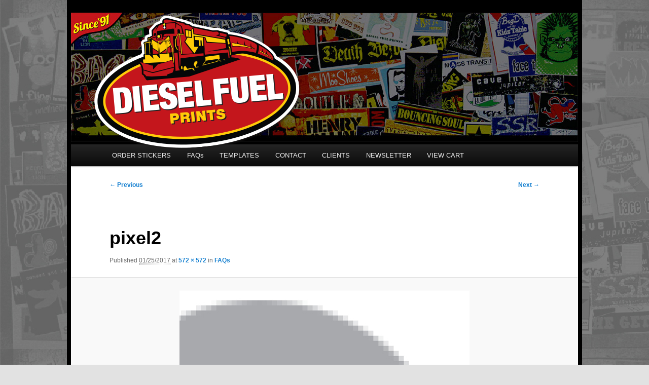

--- FILE ---
content_type: text/html; charset=UTF-8
request_url: https://dieselfuelprints.com/art-specs/pixel2/
body_size: 6796
content:
<!DOCTYPE html>
<!--[if IE 6]>
<html id="ie6" lang="en-US">
<![endif]-->
<!--[if IE 7]>
<html id="ie7" lang="en-US">
<![endif]-->
<!--[if IE 8]>
<html id="ie8" lang="en-US">
<![endif]-->
<!--[if !(IE 6) | !(IE 7) | !(IE 8)  ]><!-->
<html lang="en-US">
<!--<![endif]-->
<head>
<meta charset="UTF-8" />
<meta name="viewport" content="width=device-width" />
<title>pixel2 - Diesel Fuel PrintsDiesel Fuel Prints</title>
<link rel="profile" href="https://gmpg.org/xfn/11" />
<link rel="stylesheet" type="text/css" media="all" href="https://dieselfuelprints.com/wp-content/themes/diesel-foxyshop-child/style.css" />
<link rel="pingback" href="https://dieselfuelprints.com/xmlrpc.php" />
<!--[if lt IE 9]>
<script src="https://dieselfuelprints.com/wp-content/themes/twentyeleven/js/html5.js" type="text/javascript"></script>
<![endif]-->
<meta name='robots' content='index, follow, max-image-preview:large, max-snippet:-1, max-video-preview:-1' />

	<!-- This site is optimized with the Yoast SEO plugin v26.5 - https://yoast.com/wordpress/plugins/seo/ -->
	<link rel="canonical" href="https://dieselfuelprints.com/art-specs/pixel2/" />
	<meta property="og:locale" content="en_US" />
	<meta property="og:type" content="article" />
	<meta property="og:title" content="pixel2 - Diesel Fuel Prints" />
	<meta property="og:url" content="https://dieselfuelprints.com/art-specs/pixel2/" />
	<meta property="og:site_name" content="Diesel Fuel Prints" />
	<meta property="og:image" content="https://dieselfuelprints.com/art-specs/pixel2" />
	<meta property="og:image:width" content="572" />
	<meta property="og:image:height" content="572" />
	<meta property="og:image:type" content="image/jpeg" />
	<script type="application/ld+json" class="yoast-schema-graph">{"@context":"https://schema.org","@graph":[{"@type":"WebPage","@id":"https://dieselfuelprints.com/art-specs/pixel2/","url":"https://dieselfuelprints.com/art-specs/pixel2/","name":"pixel2 - Diesel Fuel Prints","isPartOf":{"@id":"https://dieselfuelprints.com/#website"},"primaryImageOfPage":{"@id":"https://dieselfuelprints.com/art-specs/pixel2/#primaryimage"},"image":{"@id":"https://dieselfuelprints.com/art-specs/pixel2/#primaryimage"},"thumbnailUrl":"https://dieselfuelprints.com/wp-content/uploads/2012/12/pixel2.jpg","datePublished":"2017-01-25T22:26:03+00:00","breadcrumb":{"@id":"https://dieselfuelprints.com/art-specs/pixel2/#breadcrumb"},"inLanguage":"en-US","potentialAction":[{"@type":"ReadAction","target":["https://dieselfuelprints.com/art-specs/pixel2/"]}]},{"@type":"ImageObject","inLanguage":"en-US","@id":"https://dieselfuelprints.com/art-specs/pixel2/#primaryimage","url":"https://dieselfuelprints.com/wp-content/uploads/2012/12/pixel2.jpg","contentUrl":"https://dieselfuelprints.com/wp-content/uploads/2012/12/pixel2.jpg","width":572,"height":572},{"@type":"BreadcrumbList","@id":"https://dieselfuelprints.com/art-specs/pixel2/#breadcrumb","itemListElement":[{"@type":"ListItem","position":1,"name":"Home","item":"https://dieselfuelprints.com/"},{"@type":"ListItem","position":2,"name":"FAQs","item":"https://dieselfuelprints.com/art-specs/"},{"@type":"ListItem","position":3,"name":"pixel2"}]},{"@type":"WebSite","@id":"https://dieselfuelprints.com/#website","url":"https://dieselfuelprints.com/","name":"Diesel Fuel Prints","description":"Sticker Printing, Fine Art and Rock Poster publishing","potentialAction":[{"@type":"SearchAction","target":{"@type":"EntryPoint","urlTemplate":"https://dieselfuelprints.com/?s={search_term_string}"},"query-input":{"@type":"PropertyValueSpecification","valueRequired":true,"valueName":"search_term_string"}}],"inLanguage":"en-US"}]}</script>
	<!-- / Yoast SEO plugin. -->


<link rel='dns-prefetch' href='//cdn.foxycart.com' />
<link rel='dns-prefetch' href='//ucarecdn.com' />
<link rel="alternate" type="application/rss+xml" title="Diesel Fuel Prints &raquo; Feed" href="https://dieselfuelprints.com/feed/" />
<link rel="alternate" type="application/rss+xml" title="Diesel Fuel Prints &raquo; Comments Feed" href="https://dieselfuelprints.com/comments/feed/" />
<link rel="alternate" title="oEmbed (JSON)" type="application/json+oembed" href="https://dieselfuelprints.com/wp-json/oembed/1.0/embed?url=https%3A%2F%2Fdieselfuelprints.com%2Fart-specs%2Fpixel2%2F" />
<link rel="alternate" title="oEmbed (XML)" type="text/xml+oembed" href="https://dieselfuelprints.com/wp-json/oembed/1.0/embed?url=https%3A%2F%2Fdieselfuelprints.com%2Fart-specs%2Fpixel2%2F&#038;format=xml" />
<style id='wp-img-auto-sizes-contain-inline-css' type='text/css'>
img:is([sizes=auto i],[sizes^="auto," i]){contain-intrinsic-size:3000px 1500px}
/*# sourceURL=wp-img-auto-sizes-contain-inline-css */
</style>
<link rel='stylesheet' id='foxyshop_css-css' href='https://dieselfuelprints.com/wp-content/plugins/foxyshop/css/foxyshop.min.css?ver=4.9.7' type='text/css' media='all' />
<style id='wp-emoji-styles-inline-css' type='text/css'>

	img.wp-smiley, img.emoji {
		display: inline !important;
		border: none !important;
		box-shadow: none !important;
		height: 1em !important;
		width: 1em !important;
		margin: 0 0.07em !important;
		vertical-align: -0.1em !important;
		background: none !important;
		padding: 0 !important;
	}
/*# sourceURL=wp-emoji-styles-inline-css */
</style>
<link rel='stylesheet' id='wp-block-library-css' href='https://dieselfuelprints.com/wp-includes/css/dist/block-library/style.min.css?ver=6.9' type='text/css' media='all' />
<style id='global-styles-inline-css' type='text/css'>
:root{--wp--preset--aspect-ratio--square: 1;--wp--preset--aspect-ratio--4-3: 4/3;--wp--preset--aspect-ratio--3-4: 3/4;--wp--preset--aspect-ratio--3-2: 3/2;--wp--preset--aspect-ratio--2-3: 2/3;--wp--preset--aspect-ratio--16-9: 16/9;--wp--preset--aspect-ratio--9-16: 9/16;--wp--preset--color--black: #000;--wp--preset--color--cyan-bluish-gray: #abb8c3;--wp--preset--color--white: #fff;--wp--preset--color--pale-pink: #f78da7;--wp--preset--color--vivid-red: #cf2e2e;--wp--preset--color--luminous-vivid-orange: #ff6900;--wp--preset--color--luminous-vivid-amber: #fcb900;--wp--preset--color--light-green-cyan: #7bdcb5;--wp--preset--color--vivid-green-cyan: #00d084;--wp--preset--color--pale-cyan-blue: #8ed1fc;--wp--preset--color--vivid-cyan-blue: #0693e3;--wp--preset--color--vivid-purple: #9b51e0;--wp--preset--color--blue: #1982d1;--wp--preset--color--dark-gray: #373737;--wp--preset--color--medium-gray: #666;--wp--preset--color--light-gray: #e2e2e2;--wp--preset--gradient--vivid-cyan-blue-to-vivid-purple: linear-gradient(135deg,rgb(6,147,227) 0%,rgb(155,81,224) 100%);--wp--preset--gradient--light-green-cyan-to-vivid-green-cyan: linear-gradient(135deg,rgb(122,220,180) 0%,rgb(0,208,130) 100%);--wp--preset--gradient--luminous-vivid-amber-to-luminous-vivid-orange: linear-gradient(135deg,rgb(252,185,0) 0%,rgb(255,105,0) 100%);--wp--preset--gradient--luminous-vivid-orange-to-vivid-red: linear-gradient(135deg,rgb(255,105,0) 0%,rgb(207,46,46) 100%);--wp--preset--gradient--very-light-gray-to-cyan-bluish-gray: linear-gradient(135deg,rgb(238,238,238) 0%,rgb(169,184,195) 100%);--wp--preset--gradient--cool-to-warm-spectrum: linear-gradient(135deg,rgb(74,234,220) 0%,rgb(151,120,209) 20%,rgb(207,42,186) 40%,rgb(238,44,130) 60%,rgb(251,105,98) 80%,rgb(254,248,76) 100%);--wp--preset--gradient--blush-light-purple: linear-gradient(135deg,rgb(255,206,236) 0%,rgb(152,150,240) 100%);--wp--preset--gradient--blush-bordeaux: linear-gradient(135deg,rgb(254,205,165) 0%,rgb(254,45,45) 50%,rgb(107,0,62) 100%);--wp--preset--gradient--luminous-dusk: linear-gradient(135deg,rgb(255,203,112) 0%,rgb(199,81,192) 50%,rgb(65,88,208) 100%);--wp--preset--gradient--pale-ocean: linear-gradient(135deg,rgb(255,245,203) 0%,rgb(182,227,212) 50%,rgb(51,167,181) 100%);--wp--preset--gradient--electric-grass: linear-gradient(135deg,rgb(202,248,128) 0%,rgb(113,206,126) 100%);--wp--preset--gradient--midnight: linear-gradient(135deg,rgb(2,3,129) 0%,rgb(40,116,252) 100%);--wp--preset--font-size--small: 13px;--wp--preset--font-size--medium: 20px;--wp--preset--font-size--large: 36px;--wp--preset--font-size--x-large: 42px;--wp--preset--spacing--20: 0.44rem;--wp--preset--spacing--30: 0.67rem;--wp--preset--spacing--40: 1rem;--wp--preset--spacing--50: 1.5rem;--wp--preset--spacing--60: 2.25rem;--wp--preset--spacing--70: 3.38rem;--wp--preset--spacing--80: 5.06rem;--wp--preset--shadow--natural: 6px 6px 9px rgba(0, 0, 0, 0.2);--wp--preset--shadow--deep: 12px 12px 50px rgba(0, 0, 0, 0.4);--wp--preset--shadow--sharp: 6px 6px 0px rgba(0, 0, 0, 0.2);--wp--preset--shadow--outlined: 6px 6px 0px -3px rgb(255, 255, 255), 6px 6px rgb(0, 0, 0);--wp--preset--shadow--crisp: 6px 6px 0px rgb(0, 0, 0);}:where(.is-layout-flex){gap: 0.5em;}:where(.is-layout-grid){gap: 0.5em;}body .is-layout-flex{display: flex;}.is-layout-flex{flex-wrap: wrap;align-items: center;}.is-layout-flex > :is(*, div){margin: 0;}body .is-layout-grid{display: grid;}.is-layout-grid > :is(*, div){margin: 0;}:where(.wp-block-columns.is-layout-flex){gap: 2em;}:where(.wp-block-columns.is-layout-grid){gap: 2em;}:where(.wp-block-post-template.is-layout-flex){gap: 1.25em;}:where(.wp-block-post-template.is-layout-grid){gap: 1.25em;}.has-black-color{color: var(--wp--preset--color--black) !important;}.has-cyan-bluish-gray-color{color: var(--wp--preset--color--cyan-bluish-gray) !important;}.has-white-color{color: var(--wp--preset--color--white) !important;}.has-pale-pink-color{color: var(--wp--preset--color--pale-pink) !important;}.has-vivid-red-color{color: var(--wp--preset--color--vivid-red) !important;}.has-luminous-vivid-orange-color{color: var(--wp--preset--color--luminous-vivid-orange) !important;}.has-luminous-vivid-amber-color{color: var(--wp--preset--color--luminous-vivid-amber) !important;}.has-light-green-cyan-color{color: var(--wp--preset--color--light-green-cyan) !important;}.has-vivid-green-cyan-color{color: var(--wp--preset--color--vivid-green-cyan) !important;}.has-pale-cyan-blue-color{color: var(--wp--preset--color--pale-cyan-blue) !important;}.has-vivid-cyan-blue-color{color: var(--wp--preset--color--vivid-cyan-blue) !important;}.has-vivid-purple-color{color: var(--wp--preset--color--vivid-purple) !important;}.has-black-background-color{background-color: var(--wp--preset--color--black) !important;}.has-cyan-bluish-gray-background-color{background-color: var(--wp--preset--color--cyan-bluish-gray) !important;}.has-white-background-color{background-color: var(--wp--preset--color--white) !important;}.has-pale-pink-background-color{background-color: var(--wp--preset--color--pale-pink) !important;}.has-vivid-red-background-color{background-color: var(--wp--preset--color--vivid-red) !important;}.has-luminous-vivid-orange-background-color{background-color: var(--wp--preset--color--luminous-vivid-orange) !important;}.has-luminous-vivid-amber-background-color{background-color: var(--wp--preset--color--luminous-vivid-amber) !important;}.has-light-green-cyan-background-color{background-color: var(--wp--preset--color--light-green-cyan) !important;}.has-vivid-green-cyan-background-color{background-color: var(--wp--preset--color--vivid-green-cyan) !important;}.has-pale-cyan-blue-background-color{background-color: var(--wp--preset--color--pale-cyan-blue) !important;}.has-vivid-cyan-blue-background-color{background-color: var(--wp--preset--color--vivid-cyan-blue) !important;}.has-vivid-purple-background-color{background-color: var(--wp--preset--color--vivid-purple) !important;}.has-black-border-color{border-color: var(--wp--preset--color--black) !important;}.has-cyan-bluish-gray-border-color{border-color: var(--wp--preset--color--cyan-bluish-gray) !important;}.has-white-border-color{border-color: var(--wp--preset--color--white) !important;}.has-pale-pink-border-color{border-color: var(--wp--preset--color--pale-pink) !important;}.has-vivid-red-border-color{border-color: var(--wp--preset--color--vivid-red) !important;}.has-luminous-vivid-orange-border-color{border-color: var(--wp--preset--color--luminous-vivid-orange) !important;}.has-luminous-vivid-amber-border-color{border-color: var(--wp--preset--color--luminous-vivid-amber) !important;}.has-light-green-cyan-border-color{border-color: var(--wp--preset--color--light-green-cyan) !important;}.has-vivid-green-cyan-border-color{border-color: var(--wp--preset--color--vivid-green-cyan) !important;}.has-pale-cyan-blue-border-color{border-color: var(--wp--preset--color--pale-cyan-blue) !important;}.has-vivid-cyan-blue-border-color{border-color: var(--wp--preset--color--vivid-cyan-blue) !important;}.has-vivid-purple-border-color{border-color: var(--wp--preset--color--vivid-purple) !important;}.has-vivid-cyan-blue-to-vivid-purple-gradient-background{background: var(--wp--preset--gradient--vivid-cyan-blue-to-vivid-purple) !important;}.has-light-green-cyan-to-vivid-green-cyan-gradient-background{background: var(--wp--preset--gradient--light-green-cyan-to-vivid-green-cyan) !important;}.has-luminous-vivid-amber-to-luminous-vivid-orange-gradient-background{background: var(--wp--preset--gradient--luminous-vivid-amber-to-luminous-vivid-orange) !important;}.has-luminous-vivid-orange-to-vivid-red-gradient-background{background: var(--wp--preset--gradient--luminous-vivid-orange-to-vivid-red) !important;}.has-very-light-gray-to-cyan-bluish-gray-gradient-background{background: var(--wp--preset--gradient--very-light-gray-to-cyan-bluish-gray) !important;}.has-cool-to-warm-spectrum-gradient-background{background: var(--wp--preset--gradient--cool-to-warm-spectrum) !important;}.has-blush-light-purple-gradient-background{background: var(--wp--preset--gradient--blush-light-purple) !important;}.has-blush-bordeaux-gradient-background{background: var(--wp--preset--gradient--blush-bordeaux) !important;}.has-luminous-dusk-gradient-background{background: var(--wp--preset--gradient--luminous-dusk) !important;}.has-pale-ocean-gradient-background{background: var(--wp--preset--gradient--pale-ocean) !important;}.has-electric-grass-gradient-background{background: var(--wp--preset--gradient--electric-grass) !important;}.has-midnight-gradient-background{background: var(--wp--preset--gradient--midnight) !important;}.has-small-font-size{font-size: var(--wp--preset--font-size--small) !important;}.has-medium-font-size{font-size: var(--wp--preset--font-size--medium) !important;}.has-large-font-size{font-size: var(--wp--preset--font-size--large) !important;}.has-x-large-font-size{font-size: var(--wp--preset--font-size--x-large) !important;}
/*# sourceURL=global-styles-inline-css */
</style>

<style id='classic-theme-styles-inline-css' type='text/css'>
/*! This file is auto-generated */
.wp-block-button__link{color:#fff;background-color:#32373c;border-radius:9999px;box-shadow:none;text-decoration:none;padding:calc(.667em + 2px) calc(1.333em + 2px);font-size:1.125em}.wp-block-file__button{background:#32373c;color:#fff;text-decoration:none}
/*# sourceURL=/wp-includes/css/classic-themes.min.css */
</style>
<link rel='stylesheet' id='wp-components-css' href='https://dieselfuelprints.com/wp-includes/css/dist/components/style.min.css?ver=6.9' type='text/css' media='all' />
<link rel='stylesheet' id='wp-preferences-css' href='https://dieselfuelprints.com/wp-includes/css/dist/preferences/style.min.css?ver=6.9' type='text/css' media='all' />
<link rel='stylesheet' id='wp-block-editor-css' href='https://dieselfuelprints.com/wp-includes/css/dist/block-editor/style.min.css?ver=6.9' type='text/css' media='all' />
<link rel='stylesheet' id='popup-maker-block-library-style-css' href='https://dieselfuelprints.com/wp-content/plugins/popup-maker/dist/packages/block-library-style.css?ver=dbea705cfafe089d65f1' type='text/css' media='all' />
<link rel='stylesheet' id='twentyeleven-block-style-css' href='https://dieselfuelprints.com/wp-content/themes/twentyeleven/blocks.css?ver=20240703' type='text/css' media='all' />
<link rel='stylesheet' href='https://dieselfuelprints.com/wp-content/themes/diesel-foxyshop-child/foxyshop.css' type='text/css' media='all' />
<script type="text/javascript" src="https://dieselfuelprints.com/wp-includes/js/jquery/jquery.min.js?ver=3.7.1" id="jquery-core-js"></script>
<script type="text/javascript" src="https://dieselfuelprints.com/wp-includes/js/jquery/jquery-migrate.min.js?ver=3.4.1" id="jquery-migrate-js"></script>
<script type="text/javascript" src="https://ucarecdn.com/libs/widget/3.x/uploadcare.full.min.js?ver=6.9" id="uploadcaresticker-js"></script>
<link rel="https://api.w.org/" href="https://dieselfuelprints.com/wp-json/" /><link rel="alternate" title="JSON" type="application/json" href="https://dieselfuelprints.com/wp-json/wp/v2/media/495" /><link rel="EditURI" type="application/rsd+xml" title="RSD" href="https://dieselfuelprints.com/xmlrpc.php?rsd" />
<meta name="generator" content="WordPress 6.9" />
<link rel='shortlink' href='https://dieselfuelprints.com/?p=495' />
<meta name="generator" content="Powered by WPBakery Page Builder - drag and drop page builder for WordPress."/>
<style type="text/css" id="custom-background-css">
body.custom-background { background-image: url("https://dieselfuelprints.com/wp-content/uploads/2012/12/main-bkgd.jpg"); background-position: left top; background-size: auto; background-repeat: repeat; background-attachment: scroll; }
</style>
			<style type="text/css" id="wp-custom-css">
			.vc_tta-title-text {
	font-weight:bold;
}		</style>
		<noscript><style> .wpb_animate_when_almost_visible { opacity: 1; }</style></noscript><script>
  UPLOADCARE_PUBLIC_KEY = '991133c1067d1487c22c';
  UPLOADCARE_TABS = 'file dropbox';
  UPLOADCARE_PREVIEW_STEP = true;
  UPLOADCARE_CLEARABLE = true;
</script>
<!-- FOXYCART -->
<script data-cfasync="false" src="https://cdn.foxycart.com/dieselfuelprints/loader.js" async defer></script>
<script>
	var FC = FC || {};
FC.onLoad = function () {
	FC.client.on('ready.done', function () {

      FC.client.on("sidecart-detach.done", function (params, next) {
        uploadcare.Widget("[name=uploadsbw]").value(null);
        uploadcare.Widget("[name=uploadsrbw]").value(null);
        uploadcare.Widget("[name=uploadsfc]").value(null);
      });

	});
};

</script>
	
<!-- /FOXYCART -->
</head>

<body data-rsssl=1 class="attachment wp-singular attachment-template-default attachmentid-495 attachment-jpeg custom-background wp-embed-responsive wp-theme-twentyeleven wp-child-theme-diesel-foxyshop-child single-author singular two-column right-sidebar wpb-js-composer js-comp-ver-6.10.0 vc_responsive">
<div id="page" class="hfeed">
	<header id="branding" role="banner" style="background-image: url('https://dieselfuelprints.com/wp-content/uploads/2018/02/2018-header-bg.jpg'); height:288px;  background-color: #000; background-repeat: no-repeat;" >
            <div id="diesellogo">
				<a href="https://www.dieselfuelprints.com"><img src="https://www.dieselfuelprints.com/wp-content/uploads/2021/11/df-logo-mod-2021.png"></a>
			</div>
			<!--div id="orderblock"><a href="/order-stickers/"><img src="https://www.dieselfuelprints.com/wp-content/uploads/2012/12/order-call.png"></a></div-->
		
			<!--<img src="https://dieselfuelprints.com/wp-content/uploads/2018/02/2018-header-bg.jpg" width="1000" height="288" alt="" />-->
		

			<nav id="access" role="navigation">
				<h3 class="assistive-text">Main menu</h3>
								<div class="skip-link"><a class="assistive-text" href="#content" title="Skip to primary content">Skip to primary content</a></div>
				<div class="skip-link"><a class="assistive-text" href="#secondary" title="Skip to secondary content">Skip to secondary content</a></div>
								<div class="menu-dfp-menu-1-container"><ul id="menu-dfp-menu-1" class="menu"><li id="menu-item-641" class="menu-item menu-item-type-post_type menu-item-object-page menu-item-home menu-item-has-children menu-item-641"><a href="https://dieselfuelprints.com/">ORDER STICKERS</a>
<ul class="sub-menu">
	<li id="menu-item-854" class="menu-item menu-item-type-custom menu-item-object-custom menu-item-854"><a href="/">Black &#038; White</a></li>
	<li id="menu-item-855" class="menu-item menu-item-type-custom menu-item-object-custom menu-item-855"><a href="/">Red, Black, and White</a></li>
	<li id="menu-item-856" class="menu-item menu-item-type-custom menu-item-object-custom menu-item-856"><a href="/">Full Color</a></li>
</ul>
</li>
<li id="menu-item-43" class="menu-item menu-item-type-post_type menu-item-object-page menu-item-43"><a href="https://dieselfuelprints.com/art-specs/">FAQs</a></li>
<li id="menu-item-46" class="menu-item menu-item-type-post_type menu-item-object-page menu-item-46"><a href="https://dieselfuelprints.com/templates/">TEMPLATES</a></li>
<li id="menu-item-71" class="menu-item menu-item-type-post_type menu-item-object-page menu-item-71"><a href="https://dieselfuelprints.com/contact/">CONTACT</a></li>
<li id="menu-item-41" class="menu-item menu-item-type-post_type menu-item-object-page menu-item-41"><a href="https://dieselfuelprints.com/clients/">CLIENTS</a></li>
<li id="menu-item-966" class="menu-item menu-item-type-post_type menu-item-object-page menu-item-966"><a href="https://dieselfuelprints.com/email-newsletter/">NEWSLETTER</a></li>
<li id="menu-item-701" class="menu-item menu-item-type-custom menu-item-object-custom menu-item-701"><a href="https://dieselfuelprints.foxycart.com/cart?cart=view">VIEW CART</a></li>
</ul></div>			</nav><!-- #access -->
	</header><!-- #branding -->


	<div id="main">
		<div id="primary" class="image-attachment">
			<div id="content" role="main">

			
				<nav id="nav-single">
					<h3 class="assistive-text">Image navigation</h3>
					<span class="nav-previous"><a href='https://dieselfuelprints.com/art-specs/pixel/'>&larr; Previous</a></span>
					<span class="nav-next"><a href='https://dieselfuelprints.com/art-specs/pixel3/'>Next &rarr;</a></span>
				</nav><!-- #nav-single -->

					<article id="post-495" class="post-495 attachment type-attachment status-inherit hentry">
						<header class="entry-header">
							<h1 class="entry-title">pixel2</h1>

							<div class="entry-meta">
								<span class="meta-prep meta-prep-entry-date">Published </span> <span class="entry-date"><abbr class="published" title="2:26 pm">01/25/2017</abbr></span> at <a href="https://dieselfuelprints.com/wp-content/uploads/2012/12/pixel2.jpg" title="Link to full-size image">572 &times; 572</a> in <a href="https://dieselfuelprints.com/art-specs/" title="Go to FAQs" rel="gallery">FAQs</a>															</div><!-- .entry-meta -->

						</header><!-- .entry-header -->

						<div class="entry-content">

							<div class="entry-attachment">
								<div class="attachment">
													<a href="https://dieselfuelprints.com/art-specs/pixel3/" title="pixel2" rel="attachment">
										<img width="572" height="572" src="https://dieselfuelprints.com/wp-content/uploads/2012/12/pixel2.jpg" class="attachment-848x1024 size-848x1024" alt="" decoding="async" fetchpriority="high" srcset="https://dieselfuelprints.com/wp-content/uploads/2012/12/pixel2.jpg 572w, https://dieselfuelprints.com/wp-content/uploads/2012/12/pixel2-150x150.jpg 150w, https://dieselfuelprints.com/wp-content/uploads/2012/12/pixel2-300x300.jpg 300w, https://dieselfuelprints.com/wp-content/uploads/2012/12/pixel2-135x135.jpg 135w, https://dieselfuelprints.com/wp-content/uploads/2012/12/pixel2-75x75.jpg 75w" sizes="(max-width: 572px) 100vw, 572px" />									</a>

																	</div><!-- .attachment -->

							</div><!-- .entry-attachment -->

							<div class="entry-description">
																							</div><!-- .entry-description -->

						</div><!-- .entry-content -->

					</article><!-- #post-495 -->

						<div id="comments">
	
	
	
	
</div><!-- #comments -->

				
			</div><!-- #content -->
		</div><!-- #primary -->


	</div><!-- #main -->

	<footer id="colophon" role="contentinfo">

			
<div id="supplementary" class="one">
	
	
		<div id="third" class="widget-area" role="complementary">
		<aside id="text-2" class="widget widget_text"><h3 class="widget-title">SHOP HOURS</h3>			<div class="textwidget"><p>Monday, Tuesday: 9:00am-3:00pm<br />
Wednesday: Closed<br />
Thursday, Friday: 9:00am-3:00pm<br />
Saturday, Sunday : Closed</p>
</div>
		</aside>	</div><!-- #third .widget-area -->
	</div><!-- #supplementary -->
	<div id="copyright">
		
        <p style="text-align:right;"><a href="http://www.k3n.com"><img src="https://www.dieselfuelprints.com/wp-content/uploads/2012/12/designbyk3ndotcom2012-4.jpg" ></a> Copyright © 2018 <a href="https://www.dieselfuelprints.com">Diesel Fuel Prints</a>.<br> All Rights Reserved.
</p>
    </div>
	</footer><!-- #colophon -->
</div><!-- #page -->

<script type="speculationrules">
{"prefetch":[{"source":"document","where":{"and":[{"href_matches":"/*"},{"not":{"href_matches":["/wp-*.php","/wp-admin/*","/wp-content/uploads/*","/wp-content/*","/wp-content/plugins/*","/wp-content/themes/diesel-foxyshop-child/*","/wp-content/themes/twentyeleven/*","/*\\?(.+)"]}},{"not":{"selector_matches":"a[rel~=\"nofollow\"]"}},{"not":{"selector_matches":".no-prefetch, .no-prefetch a"}}]},"eagerness":"conservative"}]}
</script>
<script type="text/javascript" src="https://cdn.foxycart.com/dieselfuelprints/loader.js" id="foxy_loader-js"></script>
<script type="text/javascript" src="https://dieselfuelprints.com/wp-content/plugins/foxyshop/js/foxyshop.min.js?ver=4.9.7" id="foxyshop_js-js"></script>
<script id="wp-emoji-settings" type="application/json">
{"baseUrl":"https://s.w.org/images/core/emoji/17.0.2/72x72/","ext":".png","svgUrl":"https://s.w.org/images/core/emoji/17.0.2/svg/","svgExt":".svg","source":{"concatemoji":"https://dieselfuelprints.com/wp-includes/js/wp-emoji-release.min.js?ver=6.9"}}
</script>
<script type="module">
/* <![CDATA[ */
/*! This file is auto-generated */
const a=JSON.parse(document.getElementById("wp-emoji-settings").textContent),o=(window._wpemojiSettings=a,"wpEmojiSettingsSupports"),s=["flag","emoji"];function i(e){try{var t={supportTests:e,timestamp:(new Date).valueOf()};sessionStorage.setItem(o,JSON.stringify(t))}catch(e){}}function c(e,t,n){e.clearRect(0,0,e.canvas.width,e.canvas.height),e.fillText(t,0,0);t=new Uint32Array(e.getImageData(0,0,e.canvas.width,e.canvas.height).data);e.clearRect(0,0,e.canvas.width,e.canvas.height),e.fillText(n,0,0);const a=new Uint32Array(e.getImageData(0,0,e.canvas.width,e.canvas.height).data);return t.every((e,t)=>e===a[t])}function p(e,t){e.clearRect(0,0,e.canvas.width,e.canvas.height),e.fillText(t,0,0);var n=e.getImageData(16,16,1,1);for(let e=0;e<n.data.length;e++)if(0!==n.data[e])return!1;return!0}function u(e,t,n,a){switch(t){case"flag":return n(e,"\ud83c\udff3\ufe0f\u200d\u26a7\ufe0f","\ud83c\udff3\ufe0f\u200b\u26a7\ufe0f")?!1:!n(e,"\ud83c\udde8\ud83c\uddf6","\ud83c\udde8\u200b\ud83c\uddf6")&&!n(e,"\ud83c\udff4\udb40\udc67\udb40\udc62\udb40\udc65\udb40\udc6e\udb40\udc67\udb40\udc7f","\ud83c\udff4\u200b\udb40\udc67\u200b\udb40\udc62\u200b\udb40\udc65\u200b\udb40\udc6e\u200b\udb40\udc67\u200b\udb40\udc7f");case"emoji":return!a(e,"\ud83e\u1fac8")}return!1}function f(e,t,n,a){let r;const o=(r="undefined"!=typeof WorkerGlobalScope&&self instanceof WorkerGlobalScope?new OffscreenCanvas(300,150):document.createElement("canvas")).getContext("2d",{willReadFrequently:!0}),s=(o.textBaseline="top",o.font="600 32px Arial",{});return e.forEach(e=>{s[e]=t(o,e,n,a)}),s}function r(e){var t=document.createElement("script");t.src=e,t.defer=!0,document.head.appendChild(t)}a.supports={everything:!0,everythingExceptFlag:!0},new Promise(t=>{let n=function(){try{var e=JSON.parse(sessionStorage.getItem(o));if("object"==typeof e&&"number"==typeof e.timestamp&&(new Date).valueOf()<e.timestamp+604800&&"object"==typeof e.supportTests)return e.supportTests}catch(e){}return null}();if(!n){if("undefined"!=typeof Worker&&"undefined"!=typeof OffscreenCanvas&&"undefined"!=typeof URL&&URL.createObjectURL&&"undefined"!=typeof Blob)try{var e="postMessage("+f.toString()+"("+[JSON.stringify(s),u.toString(),c.toString(),p.toString()].join(",")+"));",a=new Blob([e],{type:"text/javascript"});const r=new Worker(URL.createObjectURL(a),{name:"wpTestEmojiSupports"});return void(r.onmessage=e=>{i(n=e.data),r.terminate(),t(n)})}catch(e){}i(n=f(s,u,c,p))}t(n)}).then(e=>{for(const n in e)a.supports[n]=e[n],a.supports.everything=a.supports.everything&&a.supports[n],"flag"!==n&&(a.supports.everythingExceptFlag=a.supports.everythingExceptFlag&&a.supports[n]);var t;a.supports.everythingExceptFlag=a.supports.everythingExceptFlag&&!a.supports.flag,a.supports.everything||((t=a.source||{}).concatemoji?r(t.concatemoji):t.wpemoji&&t.twemoji&&(r(t.twemoji),r(t.wpemoji)))});
//# sourceURL=https://dieselfuelprints.com/wp-includes/js/wp-emoji-loader.min.js
/* ]]> */
</script>


</body>
</html>

--- FILE ---
content_type: text/css
request_url: https://dieselfuelprints.com/wp-content/themes/diesel-foxyshop-child/style.css
body_size: 1331
content:
/*

Theme Name: DIESEL FUEL 

Description: This is a child theme for Twenty Eleven based on FoxyShop Starter Theme

Template: twentyeleven

Author: 

Version: 1.0

*/


@import url("../twentyeleven/style.css");

p.removenote {
    display: none;
}
.formcontainer {
background-color:#fff;    
border:2px solid #949598;
border-radius:8px;
padding:10px;
margin:5px;
overflow:hidden;
height:auto;
width:29%;
min-width:225px;
float:left;
}

.formcontainer img {
width:100%;
margin:0 0 15px 0;
}


.formcontainer p { 
	text-transform: uppercase;
	font-family:helvetica, arial, sans-serif;
	font-size:15px;
	letter-spacing:.05em;
	margin:0;
	padding:0px 0 5px 0;
	color:#949598;

}

.line_item_left {
	float:left;
	line-height:36px;
}

.costingtons {
	line-height:24px;
	margin-bottom:20px;
}

.formcontainer h1, .spotcolorpromo h1 {
    text-transform:uppercase;
	letter-spacing: -0.02em;
	font-weight:400;
	color:#fff;
	font-family: 'Francois One', sans-serif;
	font-size:16pt;
	padding:0 10px 0 10px;
	border:0;
	background-color:#000;
	margin:0;
} 

.formcontainer select {
    width: 100%;
    height:36px;
    /*padding: 15px 15px;*/
    margin:0 0 15px 0;
    border: none;
    border-radius: 4px;
    background-color: #e6e6e6;
    font-size:14px;
}

.formcontainer input {
width:30%;
height:36px;
margin-left:5px;
border:1px solid #949598;
border-radius:5px;
font-size:16px;
font-weight:bold;
padding:10px;
}

.formcontainer input[type=text]{
	color:#373737;
	padding-left:10px;
}
.formcontainer input[type=text]:focus{
	color:#888
}

/* Hide Item Quantiy in Cart 
#fc .fc-cart__item__quantity .fc-form-control {
	display:none !important;
}*/

.noborder {
border:none;
}


input.submit {
width:100%;
height:50px;
border:none;
background-color:orange;
color:#fff;
text-transform:uppercase;
	letter-spacing: -0.02em;
	font-weight:400;
	color:#fff;
	font-family: 'Francois One', sans-serif;
	font-size:26px;
	line-height:32px;
}

input.submit:hover {
	background-color:red;
}

input:disabled {
	background-color:#dadada;
}
input:disabled:hover {
	background-color:#dadada;
}

.the_total_price {
	color:#000;	
}

p.exvmargin {
	margin-top:15px;
	clear:both;	
}
p.exvmargin:before {
	display:block;
	content:'';
	height:20px;
}

.linebreak {
display:block;
width:100%;
height:46px;
}

/*  ADDED TO FOXYCART FILES */

/*  Overrride theme */
#content {
	margin: 0 30% 0 4%;
	width: 70%;	
}


#page {
	border:8px black solid;
	border-top: 25px black solid;
	border-bottom: 30px black solid;
}

#diesellogo {
	position: relative;
	float: left;
	width: 100%;
	max-width: 450px;
	height: 260px;
	overflow: visible;
	padding-left: 25px;
	z-index: 100;
}

#orderblock {
	float: right;
	width: 500px;
	margin-top: 10px;
	margin-right: 10px;	
}


.specbox {
	float: left;
	width: 90%;
	display: block;
	padding: 15px;
	margin: 10px;
	background: #e7e7e7;
	border-radius: 8px;
}

.specbox h1 {
	font-size: 36px;
	margin: 0 0 25px 0;
	border-bottom: dashed 1px #666;
	color: #949598;
	text-transform:uppercase;
}
.specbox h2 {
	font-size: 20px;
	color: #949598;
	text-transform:uppercase;
}
.specbox-imgcont {
	width: 100%;
	height: 50px;
	overflow: hidden;
	margin-bottom: 8px;
}

.specbox-imgcont img {
	width: 100%;
	height: auto;
}


#colophon {
	background-color:#000;
	min-height:100px;	
}


#copyright {
	float:right;
	color: #424242;
	position: relative;
	text-align: right;
	font-size: 75%;
	margin-top: 25px;
	margin-left: 25px;
	line-height: 14px;
}

#copyright a:link, #copyright a:visited {
	color: #424242;
}

#copyright img {
	float:right;
	margin-top:-3px;
	margin-left:10px;
}

#cartSubmit_bw, #cartSubmit_rbw, #cartSubmit_fc {
	margin:auto;
	margin-top:15px;
}

p.removenote {
	margin-top: 15px;
	line-height: 10px;
	font-size: 10px;
}

.uploadcare--widget__button {
	background: #cbcbcb;
	color:#000000;
}
.uploadcare--widget__button_type_open {
	
}
.uploadcare--widget__button_type_open:focus, .uploadcare--widget__button_type_open:hover {
	background-color:red;
}
.uploadcare--widget__button:focus, .uploadcare--widget__button:hover {
	background-color:red;
}

footer, footer .widget-title {
	color:#fff;
}

.spotcolorpromo {
background-color:#fff;    
border:2px solid #949598;
border-radius:8px;
padding:10px 10px 5px;
margin:5px;
overflow:hidden;
height:auto;
float:left;
margin-top:30px;
}

.spotcolorpromo img {
max-width:806px;
margin:0 0 0 0;
}

blockquote {
float: left;
width: 90%;
display: block;
padding: 25px 15px 10px;
margin: 10px 0;
background: #e7e7e7;
border-radius: 8px;
font: 15px "Helvetica Neue", Helvetica, Arial, sans-serif;
font-weight:inherit;
font-style:normal;
}

body.home #main {
background-image:url("images/freeshipping.jpg");
background-repeat: no-repeat;
background-position: right top;
min-height: 100px;
}
#access {
margin-bottom:0;
}


--- FILE ---
content_type: text/css
request_url: https://dieselfuelprints.com/wp-content/themes/diesel-foxyshop-child/foxyshop.css
body_size: 712
content:
#page {
    margin: 0 auto 2em auto;
}
#branding {
	border-top: 0 none;
	z-index: 1;
}
.foxyshop #content {
	width: 85%;
}
.singular .entry-header, .singular .entry-content, .singular footer.entry-meta, .singular #comments-title {
	width: auto;
}
.singular .entry-meta .edit-link a {
	top: auto;
	left: auto;
}
.singular.page .hentry {
	padding: 0 0 30px 0;
}

body #cboxClose span {
	vertical-align: -23%;
}


.foxyshop_product .foxyshop_product_info {
	width: 530px;
}
#foxyshop_container {
	margin-bottom: 30px;
	overflow: auto;
}
#foxyshop_container h1 {
	font-size: 22px;
	font-weight: bold;
}
#foxyshop_container h2 {
	font-size: 18px;
	font-weight: bold;
}
.foxyshop_product_list {
	margin: 30px 0 15px 0;
}
.foxyshop_product_list .foxyshop_product_info {
	width: 280px;
}
.foxyshop_variations select {
	margin-top: 5px;
}
.foxyshop_variations input[type=radio] {
	margin-top: 8px;
}
.foxyshop_variations textarea {
	width: auto;
}
.foxyshop_related_product_list {
	margin: 20px 0;
}
.foxyshop_related_product_list li.titleline h3 {
	font-size: 18px;
	font-weight: bold;
}
.foxyshop_product .foxyshop_product_info {
	width: 60%;
}
.foxyshop_product .foxyshop_product_image {
	width: 37%;
}
.foxyshop_product_image_holder img {
	max-width: 90%;
}

/* ----------  BUTTONS  ------------ */

.foxyshop_button, .foxyshop_button:visited {
	background: #9e1d20 url(images/alert-overlay.png) repeat-x; 
	display: inline-block; 
	padding: 5px 10px 6px; 
	color: #fff; 
	text-decoration: none;
	-moz-border-radius: 5px; 
	-webkit-border-radius: 5px;
	-moz-box-shadow: 0 1px 3px rgba(0,0,0,0.5);
	-webkit-box-shadow: 0 1px 3px rgba(0,0,0,0.5);
	text-shadow: 0 -1px 1px rgba(0,0,0,0.25);
	border-bottom: 1px solid rgba(0,0,0,0.25);
	position: relative;
	cursor: pointer;
}

.foxyshop_button:hover							{ background-color: #c91317; color: #fff; text-decoration: none; }
.foxyshop_button:active							{ top: 1px; }
.small.foxyshop_button, .small.foxyshop_button:visited 			{ font-size: 11px; padding: ; }
.foxyshop_button, .foxyshop_button:visited,
.medium.foxyshop_button, .medium.foxyshop_button:visited 		{ font-size: 13px; font-weight: bold; line-height: 1; text-shadow: 0 -1px 1px rgba(0,0,0,0.25); }
.large.foxyshop_button, .large.foxyshop_button:visited 			{ font-size: 14px; padding: 8px 14px 9px; }



/* ----------  RESPONSIVE TINY  ------------ */
@media all and (max-width:570px) {

#page {
	min-width: 410px;
}

.foxyshop_product_list .foxyshop_product_info {
    width: 160px;
}

.foxyshop_variations label {
    width: auto;
}
}



/* ----------  RESPONSIVE SMALL  ------------ */
@media all and (max-width:830px) {

.foxyshop_product_list li.foxyshop_product_box {
	clear: both;
	width: 100%;
}

.foxyshop_categories li {
    clear: both;
    width: 100%;;
}
.foxyshop_variations label {
    width: auto;
}

}

/* ----------  RESPONSIVE MEDIUM  ------------ */
@media all and (min-width:845px) and (max-width:1070px) {


.foxyshop_product_list .foxyshop_product_info {
    width: 200px;
}



}



--- FILE ---
content_type: application/x-javascript
request_url: https://cdn.foxycart.com/dieselfuelprints/loader.js
body_size: 323
content:
var fc_css=document.createElement("link");fc_css.setAttribute("rel","stylesheet");fc_css.setAttribute("media","screen");fc_css.setAttribute("href","https://cdn.foxycart.com/dieselfuelprints/responsive_styles.1724496829.css");var fc_script=document.createElement("script");window.jQuery&&(1<=window.jQuery.fn.jquery.match(/(\d+)\.(\d+)/)[1]&&7<window.jQuery.fn.jquery.match(/(\d+)\.(\d+)/)[2]||2<=window.jQuery.fn.jquery.match(/(\d+)\.(\d+)/)[1])?fc_script.src="https://cdn.foxycart.com/dieselfuelprints/foxycart.jsonp.sidecart.min.1768932755.js":fc_script.src="https://cdn.foxycart.com/dieselfuelprints/foxycart.jsonp.sidecart.with-jquery.min.1768932755.js";function fc_loader(){document.getElementsByTagName("body")[0].appendChild(fc_script);document.getElementsByTagName("body")[0].appendChild(fc_css);}document.readyState==="complete"?fc_loader():window.addEventListener?window.addEventListener("load",fc_loader,!1):window.attachEvent?window.attachEvent("onload",fc_loader):window.onload=fc_loader;